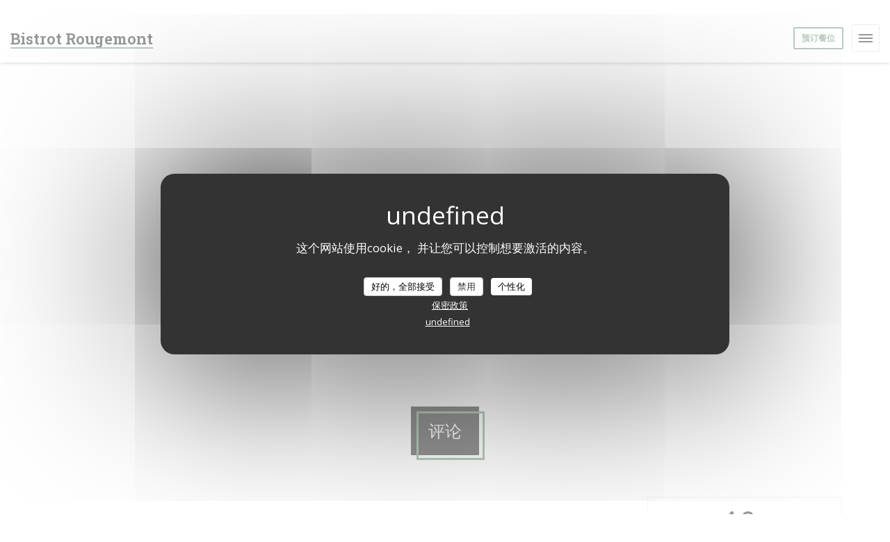

--- FILE ---
content_type: text/html; charset=UTF-8
request_url: https://www.bistrot-rougemont.fr/zh/reviews/?page=4
body_size: 14016
content:
<!DOCTYPE html>
<!--[if lt IE 7]>      <html class="no-js lt-ie9 lt-ie8 lt-ie7" lang="zh"> <![endif]-->
<!--[if IE 7]>         <html class="no-js lt-ie9 lt-ie8" lang="zh"> <![endif]-->
<!--[if IE 8]>         <html class="no-js lt-ie9" lang="zh"> <![endif]-->
<!--[if gt IE 8]><!--> <html class="no-js" lang="zh"> <!--<![endif]-->

<head>
	<!-- Meta -->
	<meta charset="utf-8">
	<meta http-equiv="X-UA-Compatible" content="IE=edge" />
	<meta name="viewport" content="width=device-width, initial-scale=1">
	<title>Paris 的 Bistrot Rougemont 的顾客评论 — 评分为 4,8/5</title>

	<!-- Includes -->
	<meta name="description" content="638 对 Paris 的 Bistrot Rougemont
无偏见的顾客评论。平均评分：4,8/5..." />



<link rel="canonical" href="https://www.bistrot-rougemont.fr/zh/reviews/?page=4" />

<!-- Facebook Like and Google -->
<meta property="og:title" content="Paris 的 Bistrot Rougemont 的顾客评论 — 评分为 4,8/5 " />
<meta property="og:type" content="website" />
<meta property="og:url" content="http://www.bistrot-rougemont.fr/zh/reviews/?page=4" />
<meta property="og:image" content="https://ugc.zenchef.com/3/5/1/6/9/5/1/5/0/4/5/3/9/1536327233_323/9185e8981816e98736a6108988584afa.website.jpg" />
<meta property="og:site_name" content="Zenchef" />
<meta property="fb:admins" content="685299127" />
<meta property="place:location:latitude" content="48.8718595" />
<meta property="place:location:longitude" content="2.3461605" />
<meta property="og:description" content="638 对 Paris 的 Bistrot Rougemont
无偏见的顾客评论。平均评分：4,8/5..." />



<script>
	window.restaurantId = 351695;
	window.lang = "zh";
	window.API_URL = "//api.zenchef.com/api/v1/";
</script>

	<link rel="alternate" hreflang="x-default" href="https://www.bistrot-rougemont.fr/reviews/?page=4" />
<link rel="alternate" hreflang="zh" href="https://www.bistrot-rougemont.fr/zh/reviews/?page=4" />
    <link rel="alternate" hreflang="en" href="https://www.bistrot-rougemont.fr/en/reviews/?page=4" />
    <link rel="alternate" hreflang="es" href="https://www.bistrot-rougemont.fr/es/opiniones/?page=4" />
    <link rel="alternate" hreflang="it" href="https://www.bistrot-rougemont.fr/it/recensioni/?page=4" />
    <link rel="alternate" hreflang="de" href="https://www.bistrot-rougemont.fr/de/rezensionen/?page=4" />
    <link rel="alternate" hreflang="fr" href="https://www.bistrot-rougemont.fr/?page=4" />
    <link rel="alternate" hreflang="pt" href="https://www.bistrot-rougemont.fr/pt/avaliacoes/?page=4" />
    <link rel="alternate" hreflang="ru" href="https://www.bistrot-rougemont.fr/ru/reviews/?page=4" />
    <link rel="alternate" hreflang="cs" href="https://www.bistrot-rougemont.fr/cs/hodnocení/?page=4" />
    <link rel="alternate" hreflang="ja" href="https://www.bistrot-rougemont.fr/ja/reviews/?page=4" />
    <link rel="alternate" hreflang="nl" href="https://www.bistrot-rougemont.fr/nl/reviews/?page=4" />
    <link rel="alternate" hreflang="el" href="https://www.bistrot-rougemont.fr/el/reviews/?page=4" />
	<link rel="shortcut icon" href="/favicon.ico" />
	<!-- Preconnect to CDNs for faster resource loading -->
	<link rel="preconnect" href="https://cdnjs.cloudflare.com" crossorigin>
	<link rel="preconnect" href="https://fonts.googleapis.com" crossorigin>
	<link rel="preconnect" href="https://fonts.gstatic.com" crossorigin>

	<!-- Google Web Fonts -->
	
	<!-- Critical CSS Inline -->
	<style>
		/* Critical styles for above-the-fold content */
		body {margin: 0;}
        		.container {width: 100%; max-width: 1200px; margin: 0 auto;}
        	</style>

	<!-- Critical CSS -->
	<link rel="stylesheet" href="/css/globals/normalize.css">
	<link rel="stylesheet" href="/css/globals/accessibility.css">
	<link rel="stylesheet" href="/css/globals/8/74987f/_default_/_default_/style.css">

	<!-- Non-critical CSS -->
	<link rel="stylesheet" href="//cdnjs.cloudflare.com/ajax/libs/fancybox/3.5.7/jquery.fancybox.min.css" media="print" onload="this.media='all'">
	<link rel="stylesheet" href="/css/globals/backdrop.css" media="print" onload="this.media='all'">
	<link rel="stylesheet" href="/css/globals/shift-away-subtle.css" media="print" onload="this.media='all'">
	<link rel="stylesheet" href="/css/globals/icomoon.css" media="print" onload="this.media='all'">
	<link rel="stylesheet" href="/css/globals/fontawesome.css" media="print" onload="this.media='all'">
			<link rel="stylesheet" href="/css/css_8/bootstrap.css" media="print" onload="this.media='all'">			<link rel="stylesheet" href="//fonts.googleapis.com/icon?family=Material+Icons" media="print" onload="this.media='all'">		<link rel="stylesheet" href="/css/globals/8/74987f/_default_/_default_/nav.css" media="print" onload="this.media='all'">
	<link rel="stylesheet" href="/css/globals/8/74987f/_default_/_default_/menus.css" media="print" onload="this.media='all'">
	<link rel="stylesheet" href="/css/css_8/74987f/_default_/_default_/main.css?v=23" media="print" onload="this.media='all'">

	<!-- Fallback for browsers without JS -->
	<noscript>
		<link rel="stylesheet" href="//cdnjs.cloudflare.com/ajax/libs/fancybox/3.5.7/jquery.fancybox.min.css">
		<link rel="stylesheet" href="/css/globals/backdrop.css">
		<link rel="stylesheet" href="/css/globals/shift-away-subtle.css">
		<link rel="stylesheet" href="/css/globals/icomoon.css">
		<link rel="stylesheet" href="/css/globals/fontawesome.css">
		<link rel="stylesheet" href="/css/globals/8/74987f/_default_/_default_/nav.css">
		<link rel="stylesheet" href="/css/globals/8/74987f/_default_/_default_/menus.css">
		<link rel="stylesheet" href="/css/css_8/74987f/_default_/_default_/main.css?v=23">
	</noscript>

	<style>
  </style>

  <style>
    .nav__items > li:nth-child(4) {
     order: 3 ;
}  </style>

	<!-- Widget URL -->
	<script>
		var hasNewBookingWidget = 1;
	</script>
</head>

<body class="current-page-reviews">
	<a href="#main-content" class="skip-link sr-only-focusable">跳转到主要内容</a>

	<!-- Header -->
	<nav class="nav nav--center hello" role="navigation" aria-label="主导航">
	<div class="homelink">
			<a class="no-logo" href="/zh/" title="主页 Bistrot Rougemont">	
			Bistrot Rougemont		</a>
	</div>
	<ul class="nav__items">
	<!-- Menu -->
			<li class="nav__item nav__item--menus">
			<a title="菜单" href="/zh/menus/">菜单</a>
		</li>
	
	<!-- Gallery -->
			<li class="nav__item nav__item--gallery">
			<a title="照片" href="/zh/photos/">照片</a>
		</li>
	
	
	<!-- Reviews -->
			<li class="nav__item nav__item--reviews">
			<a title="评论" href="/zh/reviews/?page=4">评论</a>
		</li>
	
	<!-- Events -->
	
	<!-- Press -->
			<li class="nav__item nav__item--press">
			<a title="媒体" href="/zh/about-us/">媒体</a>
		</li>
	
	<!-- Restaurants -->
			<li class="nav__item nav__item--restaurants">
			<a title="我们的餐馆" href="/zh/our-restaurants/">我们的餐馆</a>
		</li>
	
	<!-- Custom page -->
	
	<!-- Custom link -->
	
	<!-- Custom button -->
			<li class="nav__item custom-btn">
			<a href="https://bit.ly/3oLwjmQ" target="_blank" rel="noreferer,noopener,nofollow">
								<span class="sr-only"> ((在新窗口中打开))</span>
			</a>
		</li>
	
	<!-- Contact -->
	<li class="nav__item nav__item--contact">
		<a title="地图和联系方式" href="/zh/address-contact/">地图和联系方式</a>
	</li>

	<!-- Language -->
	
	<!-- Buttons -->
				<a
			class="btn btn--small btn--light btn--booking iframe--widget"
            data-zc-action="open">
						预订餐位					</a>
	
	</ul>

	<div class="nav__buttons">
		<!-- Social media -->
			<ul class="social-media-wrap">
					<li class="separator-tiny" >
				<a class="btn-circle btn--small btn--ghost" href="https://www.facebook.com/bistrotrougemont/?fb_dtsg_ag=AdwD7wL7wfOERwhbnN5jh59Q2bpKAFjEL3dN83MvQYosVg%3AAdy3pDOYTjxCZA3QmREDwMBWDDqGHkDsdcxLZLaSKboj1g" rel="noreferer,noopener" target="_blank" title="Facebook">
					<i class="fab fa-facebook" aria-hidden="true"></i>
					<span class="sr-only">Facebook ((在新窗口中打开))</span>
				</a>
			</li>
		
		
					<li class="separator-tiny" >
				<a class="btn-circle btn--small btn--ghost" href="https://www.instagram.com/bistrot_rougemont/" rel="noreferer,noopener" target="_blank" title="Instagram">
					<i class="fab fa-instagram" aria-hidden="true"></i>
					<span class="sr-only">Instagram ((在新窗口中打开))</span>
				</a>
			</li>
			</ul>

		<!-- Language -->
		<div class="dropdown-wrap drodown-wrap--lang ">
	<span>
				ZH		<i class="fa fa-angle-down"></i>
	</span>
	<ul class="dropdown">
					<li class="lang lang-en">
				<a href="/en/reviews/?page=4">
										EN				</a>
			</li>
					<li class="lang lang-es">
				<a href="/es/opiniones/?page=4">
										ES				</a>
			</li>
					<li class="lang lang-it">
				<a href="/it/recensioni/?page=4">
										IT				</a>
			</li>
					<li class="lang lang-de">
				<a href="/de/rezensionen/?page=4">
										DE				</a>
			</li>
					<li class="lang lang-fr">
				<a href="/avis/?page=4">
										FR				</a>
			</li>
					<li class="lang lang-pt">
				<a href="/pt/avaliacoes/?page=4">
										PT				</a>
			</li>
					<li class="lang lang-ru">
				<a href="/ru/reviews/?page=4">
										RU				</a>
			</li>
					<li class="lang lang-cs">
				<a href="/cs/hodnocení/?page=4">
										CS				</a>
			</li>
					<li class="lang lang-ja">
				<a href="/ja/reviews/?page=4">
										JA				</a>
			</li>
					<li class="lang lang-nl">
				<a href="/nl/reviews/?page=4">
										NL				</a>
			</li>
					<li class="lang lang-el">
				<a href="/el/reviews/?page=4">
										EL				</a>
			</li>
			</ul>
</div>
	</div>
</nav>

<div class="nav nav--center nav--buttons-only">
	<div class="homelink">
			<a class="no-logo" href="/zh/" title="主页 Bistrot Rougemont">	
			Bistrot Rougemont		</a>
	</div>
	<!-- Buttons -->
	<div class="buttons-wrap-header">
					<a
			class="btn btn--small btn--light btn--booking iframe--widget"
            data-zc-action="open">
						预订餐位					</a>
	
		</div>

	<div class="nav__buttons">
		<!-- Toggle Menu -->
		<div class="burger-button" onclick="display_burger_menu()" role="button" tabindex="0" aria-label="打开/关闭菜单" aria-expanded="false" aria-controls="burger-menu">
			<span class="burger-button__item"></span>
			<span class="burger-button__item"></span>
			<span class="burger-button__item"></span>
		</div>
	</div>
</div>

<!-- Burger Menu -->
<div class="burger-menu burger-menu--center" id="burger-menu" role="dialog" aria-modal="true" aria-label="主导航">
	<div class="burger-menu-items-wrap">
		<ul class="burger-menu__items">
			<!-- Menu -->
							<li class="burger-menu__item burger-menu__item--menus">
					<a title="菜单" href="/zh/menus/">菜单</a>
				</li>
			
			<!-- Gallery -->
							<li class="burger-menu__item burger-menu__item--gallery">
					<a title="照片" href="/zh/photos/">照片</a>
				</li>
			
			
			<!-- Reviews -->
							<li class="burger-menu__item burger-menu__item--reviews">
					<a title="评论" href="/zh/reviews/?page=4">评论</a>
				</li>
			
			<!-- Events -->
			
			<!-- Press -->
							<li class="burger-menu__item burger-menu__item--press">
					<a title="媒体" href="/zh/about-us/">媒体</a>
				</li>
			
			<!-- Restaurants -->
							<li class="burger-menu__item burger-menu__item--restaurants">
					<a title="我们的餐馆" href="/zh/our-restaurants/">我们的餐馆</a>
				</li>
			
			<!-- Custom page -->
			
			<!-- Custom link -->
			
			<!-- Custom button -->
							<li class="burger-menu__item custom-btn">
					<a href="https://bit.ly/3oLwjmQ" rel="noreferer,noopener" target="_blank" rel="nofollow">
												<span class="sr-only"> ((在新窗口中打开))</span>
					</a>
				</li>
			
			<!-- Contact -->
			<li class="burger-menu__item burger-menu__item--contact">
				<a title="地图和联系方式" href="/zh/address-contact/">地图和联系方式</a>
			</li>
		</ul>

		<!-- Buttons -->
		<div class="buttons-wrap-header">
						<a
			class="btn btn--small btn--light btn--booking iframe--widget"
            data-zc-action="open">
						预订餐位					</a>
	
			</div>

		<!-- Language -->
		<ul class="language-list">
			<li class="lang lang-en">
					<a class="btn-circle btn--small btn--ghost" href="/en/reviews/?page=4">
				EN			</a>
				</li>
			<li class="lang lang-es">
					<a class="btn-circle btn--small btn--ghost" href="/es/opiniones/?page=4">
				ES			</a>
				</li>
			<li class="lang lang-it">
					<a class="btn-circle btn--small btn--ghost" href="/it/recensioni/?page=4">
				IT			</a>
				</li>
			<li class="lang lang-de">
					<a class="btn-circle btn--small btn--ghost" href="/de/rezensionen/?page=4">
				DE			</a>
				</li>
			<li class="lang lang-fr">
					<a class="btn-circle btn--small btn--ghost" href="/avis/?page=4">
				FR			</a>
				</li>
			<li class="lang lang-pt">
					<a class="btn-circle btn--small btn--ghost" href="/pt/avaliacoes/?page=4">
				PT			</a>
				</li>
			<li class="lang lang-ru">
					<a class="btn-circle btn--small btn--ghost" href="/ru/reviews/?page=4">
				RU			</a>
				</li>
			<li class="lang lang-cs">
					<a class="btn-circle btn--small btn--ghost" href="/cs/hodnocení/?page=4">
				CS			</a>
				</li>
			<li class="lang lang-ja">
					<a class="btn-circle btn--small btn--ghost" href="/ja/reviews/?page=4">
				JA			</a>
				</li>
			<li class="lang lang-nl">
					<a class="btn-circle btn--small btn--ghost" href="/nl/reviews/?page=4">
				NL			</a>
				</li>
			<li class="lang lang-el">
					<a class="btn-circle btn--small btn--ghost" href="/el/reviews/?page=4">
				EL			</a>
				</li>
	</ul>

		<!-- Social media -->
			<ul class="social-media-wrap">
					<li class="separator-tiny" >
				<a class="btn-circle btn--small btn--ghost" href="https://www.facebook.com/bistrotrougemont/?fb_dtsg_ag=AdwD7wL7wfOERwhbnN5jh59Q2bpKAFjEL3dN83MvQYosVg%3AAdy3pDOYTjxCZA3QmREDwMBWDDqGHkDsdcxLZLaSKboj1g" rel="noreferer,noopener" target="_blank" title="Facebook">
					<i class="fab fa-facebook" aria-hidden="true"></i>
					<span class="sr-only">Facebook ((在新窗口中打开))</span>
				</a>
			</li>
		
		
					<li class="separator-tiny" >
				<a class="btn-circle btn--small btn--ghost" href="https://www.instagram.com/bistrot_rougemont/" rel="noreferer,noopener" target="_blank" title="Instagram">
					<i class="fab fa-instagram" aria-hidden="true"></i>
					<span class="sr-only">Instagram ((在新窗口中打开))</span>
				</a>
			</li>
			</ul>
	</div>
</div>
<section class="container-fluid cover-page" style="background-image: url('https://www.bistrot-rougemont.fr/i/bistrot-rougemont/3/5/1/6/9/5/1/5/0/4/5/3/9/1536327328_178/c7a40cdf11dc747838b7c0c35d7d46f2.small_original.jpg');"></section>

<section class="container title-container">
	<div class="title-page">
		<h2>评论</h2>
	</div>
</section><!-- content -->
<div class="page-content-wrap">
	<section class="s--reviews page-content page-content--xl grid grid-w-sidebar">
		<div class="reviews-wrap">
			<!-- content -->
			<html><head><link rel="shortcut icon" href="/build/favicon.ico"><link href="/build/bundle.f9287.css" rel="stylesheet" media="only x" onload="this.media='all'"><noscript><link rel="stylesheet" href="/build/bundle.f9287.css"></noscript><script crossorigin="anonymous" src="/build/bundle.095a0.esm.js" type="module"></script><script nomodule="" src="/build/polyfills.a3b7c.js"></script><script nomodule="" defer="defer" src="/build/bundle.030f3.js"></script></head><body></body></html>			<div class="my-preact-app">
			</div>
		</div>

		<div class="side sticky">
			<div class="reviews__global reviews__global--side">
	<div class="reviews-global__average">
		<div>
			<span class="reviews-global__note">4.8</span>
			<span class="reviews-global__total">/5</span>
		</div>

		<div>
			<div class="stars">
				<span class="stars__filled" style="width: 95.266%"></span>
			</div>
			<p class="reviews-global__number">平均评分 — <span>638 评论</span></p>
		</div>
	</div>
	
	<div class="reviews-global__details">
		<div class="reviews-global__criterion">
			<span>服务</span>
			<div class="stars">
				<span class="stars__filled-black" style="width: 96%"></span>
			</div>
		</div>
		<div class="reviews-global__criterion">
			<span>氛围</span>
			<div class="stars">
				<span class="stars__filled-black" style="width: 92%"></span>
			</div>
		</div>
		<div class="reviews-global__criterion">
			<span>菜单</span>
			<div class="stars">
				<span class="stars__filled-black" style="width: 94%"></span>
			</div>
		</div>
		<div class="reviews-global__criterion">
			<span>质价比</span>
			<div class="stars">
				<span class="stars__filled-black" style="width: 92%"></span>
			</div>
		</div>
	</div>
</div><div class="reviews__verified">
	<img src="/img/badge-avis-zenchef.png" alt="100% 验证的评分">
	<div class="reviews-verified__text">
		<h4>100% 验证的评分</h4>
		<p>仅进行过预订的顾客提供了评分</p>
	</div>
</div>			<!-- widgets -->
					<div class="widget">
		<h4> 预订 </h4>
								<a
			class="btn btn--std btn--booking iframe--widget"
            data-zc-action="open">
						预订餐位					</a>
	
				</div>
				<div class="widget w-carte" style="background-image: linear-gradient(rgba(0, 0, 0, 0.3), rgba(0, 0, 0, 0.3)), url('https://www.bistrot-rougemont.fr/i/bistrot-rougemont/3/5/1/6/9/5/1/5/0/4/5/3/9/1536327328_178/c7a40cdf11dc747838b7c0c35d7d46f2.small_original.jpg');">
		<h4>菜单</h4>
		
<a
	href="/zh/menus/"
	class="btn btn--white btn--menus">
		发现我们的菜单	</a>	</div>
		</div>
	</section>

	<!-- Widgets TripAdvisor -->
			<section class="page-content page-content--xl s--tripadvisor widget">
			<div class="reveal-1">
					<div id="TA_selfserveprop798" class="widget-tripadvisor TA_selfserveprop">
		<ul id="ezuWKhCkiZZ" class="TA_links crV76ns">
			<li id="7HtEMPRBX" class="kXenKzP">
				<a target="_blank" rel="noreferer,noopener,nofollow" href="https://www.tripadvisor.fr/"><img src="https://www.tripadvisor.fr/img/cdsi/img2/branding/150_logo-11900-2.png" alt="TripAdvisor"/></a>
			</li>
		</ul>
	</div>
	<script src="https://www.jscache.com/wejs?wtype=selfserveprop&amp;uniq=798&amp;locationId=d15141361&amp;lang=fr&amp;rating=true&amp;nreviews=4&amp;writereviewlink=true&amp;popIdx=true&amp;iswide=true&amp;border=true&amp;display_version=2"></script>
			</div>
		</section>
	</div>
		<!-- footer -->
		<section class="container-fluid s--newsletter">
			<div class="container">
				<div class="newsletter-wrap">
	<h3 class="reveal-1 ">
		了解最新信息		<a href="/zh/falu-xinxi/" rel="nofollow" target="_blank">*</a>
	</h3>

	<p class="newsletter__caption caption reveal-2">订阅我们的时事通讯，通过电子邮件接收我们的个性化通讯和营销优惠。</p>

	
	<div class="buttons-wrap text--center reveal-3">
		<a data-fancybox data-type="iframe" href="//nl.zenchef.com/optin-form.php?rpid=rpid_YE72BGCT&lang=zh" class="btn btn--white btn--newsletter" target="_blank">
			订阅		</a>
	</div>
</div>			</div>
		</section>

		<footer class="container-fluid">
			<div class="container">
				<div class="col-md-4 f-contact">
					<h4>联系我们</h4>
					<div class="contact-wrap">
						<i class="fa fa-map-marker"></i>
						<a class="restaurant-address" href="https://www.google.com/maps/dir/?api=1&destination=Bistrot+Rougemont+10+rue+Rougemont++75010+Paris+fr" target="_blank" rel="noreferer,noopener">
	10 rue Rougemont	<br>	75010 Paris	<span class="sr-only"> ((在新窗口中打开))</span>
</a>
					</div>

					<div class="contact-wrap">
						<i class="fa fa-phone"></i>
						<a class="restaurant-phone" href="tel:0155320239">01 55 32 02 39</a>                        <br />
                        					</div>
					<div class="buttons-wrap">
									<a
			class="btn btn--white btn--small btn--booking iframe--widget"
            data-zc-action="open">
						预订餐位					</a>
	
						</div>
				</div>

				<div class="col-md-4 f-social">
					<h4>关注我们</h4>
					<!-- Social media -->
						<ul class="social-media-wrap">
					<li class="separator-tiny" >
				<a class="btn-circle btn--small btn--ghost" href="https://www.facebook.com/bistrotrougemont/?fb_dtsg_ag=AdwD7wL7wfOERwhbnN5jh59Q2bpKAFjEL3dN83MvQYosVg%3AAdy3pDOYTjxCZA3QmREDwMBWDDqGHkDsdcxLZLaSKboj1g" rel="noreferer,noopener" target="_blank" title="Facebook">
					<i class="fab fa-facebook" aria-hidden="true"></i>
					<span class="sr-only">Facebook ((在新窗口中打开))</span>
				</a>
			</li>
		
		
					<li class="separator-tiny" >
				<a class="btn-circle btn--small btn--ghost" href="https://www.instagram.com/bistrot_rougemont/" rel="noreferer,noopener" target="_blank" title="Instagram">
					<i class="fab fa-instagram" aria-hidden="true"></i>
					<span class="sr-only">Instagram ((在新窗口中打开))</span>
				</a>
			</li>
			</ul>
				</div>

				<div class="col-md-4 f-menus">
									</div>
			</div>

			<div class="container copyright">
				<div class="col-md-6">
					<p class="footer__copyright">
	&copy; 2026 Bistrot Rougemont — 餐馆网站创建者 	<a href="https://www.zenchef.com/" rel="noopener" target="_blank" class="zcf-link">Zenchef<span class="sr-only"> ((在新窗口中打开))</span></a>
</p>
				</div>
				<div class="col-md-6 zenchef">
					<p class="footer__links">
    	<a class="separator-tiny" href="/zh/falu-xinxi/" rel="nofollow" target="_blank">免责声明<span class="sr-only"> ((在新窗口中打开))</span></a>
	<a class="separator-tiny" href="https://bookings.zenchef.com/gtc?rid=351695&host=www.bistrot-rougemont.fr" rel="nofollow" target="_blank">使用条款<span class="sr-only"> ((在新窗口中打开))</span></a>
	<a class="separator-tiny" href="/zh/yinsi-zhengce/" rel="nofollow" target="_blank">个人数据保护政策<span class="sr-only"> ((在新窗口中打开))</span></a>
	<a class="separator-tiny" href="/zh/cookie-policy/" rel="nofollow" target="_blank">cookie 策略<span class="sr-only"> ((在新窗口中打开))</span></a>
</p>
				</div>
			</div>
		</footer>

		<!-- Loader -->
<div class="loader-wrap loader-wrap--">
	<div class="loader">
		<div class="homelink">
			<a class="no-logo" href="/zh/" title="主页 Bistrot Rougemont">	
			Bistrot Rougemont		</a>
	</div>	</div>
</div>
<!-- JS -->
<script>
	var template = '8';
	var templateIdForWidget = '8';
</script>
<script src="//ajax.googleapis.com/ajax/libs/jquery/3.4.1/jquery.min.js"></script>
<script src="/js/libs/jquery.form.js?v=23"></script>
<script src="/js/libs/jquery.validate.js?v=23"></script>
<script src="/js/libs/jquery.validate.ajax.js?v=23"></script>
<!-- <script src="/js/libs/modernizr-3.6.0.min.js?v=23"></script> -->
<script src="//cdnjs.cloudflare.com/ajax/libs/fancybox/3.5.7/jquery.fancybox.min.js"></script>
<script src="/js/libs/popper.min.js?v=23"></script>
<script src="/js/libs/tippy-bundle.iife.min.js?v=23"></script>
<script src="/js/libs/jquery.cycle2.js?v=23"></script>
<script src="/js/globals/script.js?v=23"></script>
<script src="/js/globals/getRestoIdKonamiCode.js?v=23"></script>





<!-- Includes -->
<div id="modal-contact" class="modal" style="display: none; max-width: 500px;">
	<h3>您想联系我们？<br />
请填写下面的表格!</h3>
	<form name="contact-form" class="form" id="contact-form" action="#" novalidate="novalidate">
	<input type="hidden" name="restaurant_public_id" id="restaurant_public_id" value="rpid_YE72BGCT">
	<input type="hidden" name="lang" id="lang" value="zh">
	<input type="hidden" name="token" id="token" value="6aa2a843e57872d55939ba1fb5d8a496">

	<div class="input--small">
		<input type="text" name="firstname" id="firstname" value="" placeholder="名字 *" aria-label="名字" autocomplete="given-name" required="required" aria-required="true" title="此字段不能为空白">
	</div>

	<div class="input--small">
		<input type="text" name="lastname" id="lastname" value="" placeholder="姓氏 *" aria-label="姓氏" autocomplete="family-name" required="required" aria-required="true" title="此字段不能为空白">
	</div>

	<div class="input--small">
		<input type="email" name="email" id="email" value="" placeholder="您的电子邮箱 *" aria-label="您的电子邮箱" autocomplete="email" required="required" aria-required="true" title="此字段不能为空白" data-msg-email="请输入有效的电子邮箱">
	</div>

	<div class="input--small">
		<input type="text" name="phone" id="phone" value="" placeholder="电话号码 *" aria-label="电话号码" autocomplete="tel" required="required" aria-required="true" title="此字段不能为空白">
	</div>

	<div class="input--full">
		<textarea name="message" id="message" placeholder="消息" aria-label="消息" rows="6"></textarea>
	</div>
        <div class="input--full" style="font-size:10px !important;">
        根据数据保护法规，您有权拒绝接收营销电话。如需了解更多关于我们如何处理您的数据的信息，请查看我们的<a href="/zh/yinsi-zhengce/" target="_blank">隐私政策</a>。    </div>
    
	<input class="btn btn--std input--full" type="submit" id="send" value="发送">

	<div class="step2 hidden">
		<strong>谢谢您!</strong>我们已经收到您的信息。我们将尽快给您回复。<br>对于任何预订要求，请直接点击预订按钮。	</div>
</form>
</div>    <script id="restaurantJsonLd" type="application/ld+json">
{
    "@context":"https://schema.googleapis.com"
    ,"@type":"Restaurant"
    ,"@id":"https://www.bistrot-rougemont.fr"
    ,"image":"https://ugc.zenchef.com/3/5/1/6/9/5/1/5/0/4/5/3/9/1536327233_323/9185e8981816e98736a6108988584afa.website.jpg"
    ,"name":"Bistrot Rougemont"
    ,"address":{
        "@type":"PostalAddress",
        "addressLocality":"Paris",
        "postalCode":"75010",
        "streetAddress":"10 rue Rougemont",
        "addressCountry":"FR",
        "addressRegion":"Paris"
    }
    ,"priceRange":"€"
    ,"servesCuisine":["\u4f20\u7edf\u7684\u6cd5\u8bed"]    ,"telephone":"0155320239"
    ,"url":"https://www.bistrot-rougemont.fr"
    ,"geo":{
        "@type":"GeoCoordinates",
        "latitude":"48.8718595",
        "longitude":"2.3461605"
    }
        ,"logo":"https://ugc.zenchef.com/3/5/1/6/9/5/1/5/0/4/5/3/9/1536327233_323/9185e8981816e98736a6108988584afa.website.jpg"
    
        ,"potentialAction":[
    {
        "@type":"ReserveAction",
        "target":{
            "@type":"EntryPoint",
            "urlTemplate":"https://www.bistrot-rougemont.fr/zh/yuding-yi-zhang-zhuozi/?lang=zh&rid=351695",
            "inLanguage":"zh",
            "actionPlatform":[
                "http://schema.org/MobileWebPlatform",
                "http://schema.org/DesktopWebPlatform",
                "http://schema.org/IOSPlatform",
                "http://schema.org/AndroidPlatform"
            ]
        },
        "result":{
            "@type":"FoodEstablishmentReservation",
            "name":"预订餐位"
        }
    }
    ]
    
        ,"aggregateRating": {
        "@type": "AggregateRating",
	    "worstRating": "0",
	    "bestRating": "5",
	    "ratingValue": "4.8",
	    "ratingCount": "638"
	}
	
        ,"acceptsReservations" : "yes"
    
    ,"hasMenu":"https://www.bistrot-rougemont.fr/zh/menus/"

    
    
    
    
    
    
    
        ,
    "review": [

    ]
    }
</script><script src="/js/libs/tarteaucitron/tarteaucitron.js?v=3"></script>
<style>
    /* Hide tarteaucitron button icons */
    #tarteaucitronRoot .tarteaucitronCheck::before,
    #tarteaucitronRoot .tarteaucitronCross::before,
    #tarteaucitronRoot .tarteaucitronPlus::before {
        display: none !important;
    }
    
    /* Remove text shadow from Allow/Deny buttons */
    #tarteaucitronRoot .tarteaucitronAllow,
    #tarteaucitronRoot .tarteaucitronDeny {
        text-shadow: none !important;
    }
    
    /* Replace icon with Cookies button */
    #tarteaucitronIcon #tarteaucitronManager {
        background: #333;
        border-radius: 4px !important;
        padding: 10px 20px !important;
    }
    
    #tarteaucitronIcon #tarteaucitronManager img {
        display: none !important;
    }
    
    #tarteaucitronIcon #tarteaucitronManager:after {
        content: "🍪";
        color: #fff;
        font-size: 20px !important;
        line-height: 1;
    }
    
    #tarteaucitronIcon #tarteaucitronManager:hover {
        background: #555;
    }
    
    /* Change button colors to neutral (no red/green) */
    #tarteaucitronRoot .tarteaucitronAllow,
    #tarteaucitronRoot .tarteaucitronDeny {
        background-color: #ffffff !important;
        color: #333333 !important;
        border: 1px solid #cccccc !important;
    }
    
    #tarteaucitronRoot .tarteaucitronAllow:hover,
    #tarteaucitronRoot .tarteaucitronDeny:hover {
        background-color: #f5f5f5 !important;
    }
    
    /* Visual feedback for selected state - change background color */
    #tarteaucitronRoot .tarteaucitronIsAllowed .tarteaucitronAllow {
        background-color: #4a90e2 !important;
        color: #ffffff !important;
        border-color: #4a90e2 !important;
    }
    
    #tarteaucitronRoot .tarteaucitronIsDenied .tarteaucitronDeny {
        background-color: #7a7a7a !important;
        color: #ffffff !important;
        border-color: #7a7a7a !important;
    }
    
    /* Reduce font size for disclaimer paragraph */
    #tarteaucitronInfo {
        font-size: 13px !important;
        line-height: 1.4 !important;
    }
    
    /* Also apply neutral colors to Accept All/Deny All buttons */
    #tarteaucitronRoot #tarteaucitronAllAllowed,
    #tarteaucitronRoot #tarteaucitronAllDenied,
    #tarteaucitronRoot .tarteaucitronCTAButton {
        background-color: #ffffff !important;
        color: #333333 !important;
        border: 1px solid #cccccc !important;
    }
    
    #tarteaucitronRoot #tarteaucitronAllAllowed:hover,
    #tarteaucitronRoot #tarteaucitronAllDenied:hover,
    #tarteaucitronRoot .tarteaucitronCTAButton:hover {
        background-color: #f5f5f5 !important;
    }
    
    /* When Accept All is clicked */
    #tarteaucitronRoot #tarteaucitronAllAllowed:active,
    #tarteaucitronRoot #tarteaucitronAllAllowed:focus {
        background-color: #4a90e2 !important;
        color: #ffffff !important;
    }
    
    /* When Deny All is clicked */
    #tarteaucitronRoot #tarteaucitronAllDenied:active,
    #tarteaucitronRoot #tarteaucitronAllDenied:focus {
        background-color: #7a7a7a !important;
        color: #ffffff !important;
    }
    
    /* Style cookie policy and privacy policy as white text links */
    #tarteaucitron #tarteaucitronCookiePolicyUrlDialog,
    #tarteaucitron #tarteaucitronPrivacyUrlDialog {
        background: transparent !important;
        color: #fff !important;
        font-size: 13px !important;
        margin-bottom: 3px !important;
        margin-left: 7px !important;
        padding: 0 !important;
        border: 0 !important;
        border-radius: 0 !important;
        display: inline-block !important;
        line-height: normal !important;
        font-family: inherit !important;
        font-weight: normal !important;
        text-align: center !important;
        vertical-align: baseline !important;
        cursor: pointer !important;
        text-decoration: underline !important;
    }
    
    #tarteaucitron #tarteaucitronCookiePolicyUrlDialog:hover,
    #tarteaucitron #tarteaucitronPrivacyUrlDialog:hover {
        text-decoration: none !important;
    }
    
    /* For the ones in the alert banner */
    #tarteaucitronAlertBig #tarteaucitronCookiePolicyUrl,
    #tarteaucitronAlertBig #tarteaucitronPrivacyUrl {
        background: transparent !important;
        color: #fff !important;
        font-size: 13px !important;
        margin-bottom: 3px !important;
        margin-left: 7px !important;
        padding: 0 !important;
        display: inline-block !important;
        cursor: pointer !important;
        text-decoration: underline !important;
        border: 0 !important;
    }
    
    #tarteaucitronAlertBig #tarteaucitronCookiePolicyUrl:hover,
    #tarteaucitronAlertBig #tarteaucitronPrivacyUrl:hover {
        text-decoration: none !important;
    }
    
    /* Change font size from 16px to 13px for all these buttons */
    #tarteaucitronAlertBig #tarteaucitronCloseAlert,
    #tarteaucitronAlertBig #tarteaucitronPersonalize,
    #tarteaucitronAlertBig #tarteaucitronPersonalize2,
    .tarteaucitronCTAButton,
    #tarteaucitronRoot .tarteaucitronDeny,
    #tarteaucitronRoot .tarteaucitronAllow {
        font-size: 13px !important;
    }
    
    /* Ensure consistent border radius for action buttons only */
    #tarteaucitronAlertBig #tarteaucitronCloseAlert {
        border-radius: 4px !important;
    }
</style>
<script>
    // Define Waze embed service
    tarteaucitron.services = tarteaucitron.services || {};
    tarteaucitron.services.wazeembed = {
        "key": "wazeembed",
        "type": "api",
        "name": "Waze Map (Google)",
        "uri": "https://www.waze.com/legal/privacy",
        "needConsent": true,
        "cookies": ['NID', 'SID', 'HSID', 'APISID', 'SAPISID', '1P_JAR'],
        "js": function () {
            "use strict";
            tarteaucitron.fallback(['wazeembed'], function (x) {
                var frame_title = tarteaucitron.getElemAttr(x, "title") || 'Waze map iframe',
                    width = tarteaucitron.getElemAttr(x, "data-width") || '100%',
                    height = tarteaucitron.getElemAttr(x, "data-height") || '400',
                    url = tarteaucitron.getElemAttr(x, "data-url");

                return '<iframe title="' + frame_title + '" src="' + url + '" width="' + width + '" height="' + height + '" style="border: 0; width: 100%;" allowfullscreen></iframe>';
            });
        },
        "fallback": function () {
            "use strict";
            var id = 'wazeembed';
            tarteaucitron.fallback(['wazeembed'], function (elem) {
                elem.style.width = '100%';
                elem.style.height = '400px';
                return tarteaucitron.engage(id);
            });
        }
    };

    $(document).ready(function() {
        //Facebook
        (tarteaucitron.job = tarteaucitron.job || []).push('facebook');

        //Twitter
        (tarteaucitron.job = tarteaucitron.job || []).push('twitter');

        //Google jsAPI
        (tarteaucitron.job = tarteaucitron.job || []).push('jsapi');
        
        //Waze Maps
        (tarteaucitron.job = tarteaucitron.job || []).push('wazeembed');

        
        
        
        tarteaucitron.init({
            "hashtag": "#tarteaucitron",
            "highPrivacy": true,
            "orientation": "middle",
            "adblocker": false,
            "showAlertSmall": false,
            "cookieslist": true,
            "removeCredit": true,
            "mandatory": true,
            "mandatoryCta": false,
            "iconPosition": "BottomLeft",
            "googleConsentMode": true,
            "showDetailsOnClick": false,
            "privacyUrl": "/zh/yinsi-zhengce/",
            "cookiePolicyUrl": "/zh/cookie-policy/",
        });

    });
</script>
<!-- Zenchef Widget SDK -->
<script>;(function (d, s, id) {const el = d.getElementsByTagName(s)[0]; if (d.getElementById(id) || el.parentNode == null) {return;} var js = d.createElement(s);  js.id = id; js.async = true; js.src = 'https://sdk.zenchef.com/v1/sdk.min.js';  el.parentNode.insertBefore(js, el); })(document, 'script', 'zenchef-sdk')</script>
<div
        class="zc-widget-config"
        data-restaurant="351695"
        data-lang="zh"
></div>
	</body>
</html>

